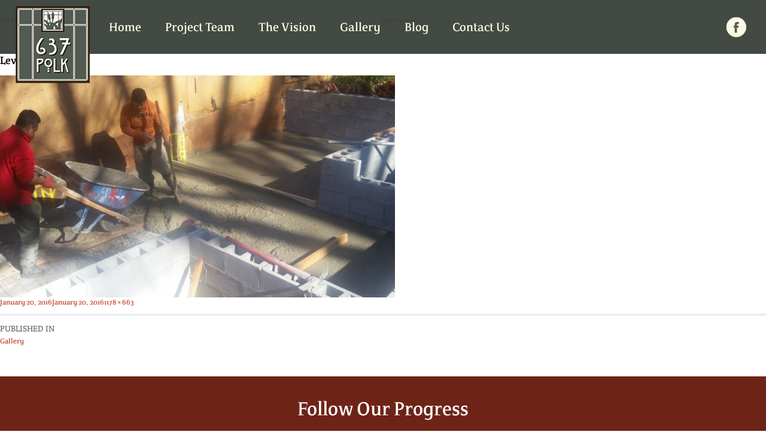

--- FILE ---
content_type: text/html; charset=UTF-8
request_url: https://637polk.com/gallery/attachment/20151205_123548
body_size: 7997
content:

<!DOCTYPE html>
<head>

	<meta charset="UTF-8">
    <title>Levelling it out - 637 Polk</title>
	<link rel="profile" href="http://gmpg.org/xfn/11">
	<link rel="pingback" href="https://637polk.com/xmlrpc.php">
    
    <!-- Favicon and iOS bookmark -->
	<link rel="shortcut icon" href="https://637polk.com/wp-content/themes/polk/favicon.ico" />
	<link rel="apple-touch-icon-precomposed" href="https://637polk.com/wp-content/themes/polk/ios-icon.png"/>
	
	<!-- Width for Devices -->
	<meta name="viewport" content="width=device-width, initial-scale=1">
    
	<!-- Load Fonts -->    
	<script src="https://use.typekit.net/iui7mbo.js"></script>
    <script>try{Typekit.load({ async: true });}catch(e){}</script>
    
    <!--[if lt IE 9]>
	<script src="shiv/html5shiv.js"></script>
	<![endif]-->
    
    
 	<script>(function(html){html.className = html.className.replace(/\bno-js\b/,'js')})(document.documentElement);</script>
<meta name='robots' content='index, follow, max-image-preview:large, max-snippet:-1, max-video-preview:-1' />
	<style>img:is([sizes="auto" i], [sizes^="auto," i]) { contain-intrinsic-size: 3000px 1500px }</style>
	
	<!-- This site is optimized with the Yoast SEO plugin v19.7.2 - https://yoast.com/wordpress/plugins/seo/ -->
	<title>Levelling it out - 637 Polk</title>
	<link rel="canonical" href="https://637polk.com/wp-content/uploads/20151205_123548.jpg" />
	<meta property="og:locale" content="en_US" />
	<meta property="og:type" content="article" />
	<meta property="og:title" content="Levelling it out - 637 Polk" />
	<meta property="og:url" content="https://637polk.com/wp-content/uploads/20151205_123548.jpg" />
	<meta property="og:site_name" content="637 Polk" />
	<meta property="article:modified_time" content="2016-01-21T03:09:13+00:00" />
	<meta property="og:image" content="https://637polk.com/wp-content/uploads/20151205_123548.jpg" />
	<meta property="og:image:width" content="1178" />
	<meta property="og:image:height" content="663" />
	<meta property="og:image:type" content="image/jpeg" />
	<meta name="twitter:card" content="summary" />
	<script type="application/ld+json" class="yoast-schema-graph">{"@context":"https://schema.org","@graph":[{"@type":"WebPage","@id":"https://637polk.com/wp-content/uploads/20151205_123548.jpg","url":"https://637polk.com/wp-content/uploads/20151205_123548.jpg","name":"Levelling it out - 637 Polk","isPartOf":{"@id":"https://637polk.com/#website"},"primaryImageOfPage":{"@id":"https://637polk.com/wp-content/uploads/20151205_123548.jpg#primaryimage"},"image":{"@id":"https://637polk.com/wp-content/uploads/20151205_123548.jpg#primaryimage"},"thumbnailUrl":"https://637polk.com/wp-content/uploads/20151205_123548.jpg","datePublished":"2016-01-20T23:26:20+00:00","dateModified":"2016-01-21T03:09:13+00:00","breadcrumb":{"@id":"https://637polk.com/wp-content/uploads/20151205_123548.jpg#breadcrumb"},"inLanguage":"en-US","potentialAction":[{"@type":"ReadAction","target":["https://637polk.com/wp-content/uploads/20151205_123548.jpg"]}]},{"@type":"ImageObject","inLanguage":"en-US","@id":"https://637polk.com/wp-content/uploads/20151205_123548.jpg#primaryimage","url":"https://637polk.com/wp-content/uploads/20151205_123548.jpg","contentUrl":"https://637polk.com/wp-content/uploads/20151205_123548.jpg","width":1178,"height":663},{"@type":"BreadcrumbList","@id":"https://637polk.com/wp-content/uploads/20151205_123548.jpg#breadcrumb","itemListElement":[{"@type":"ListItem","position":1,"name":"Home","item":"https://637polk.com/"},{"@type":"ListItem","position":2,"name":"Gallery","item":"https://637polk.com/gallery"},{"@type":"ListItem","position":3,"name":"Levelling it out"}]},{"@type":"WebSite","@id":"https://637polk.com/#website","url":"https://637polk.com/","name":"637 Polk","description":"637 Polk","potentialAction":[{"@type":"SearchAction","target":{"@type":"EntryPoint","urlTemplate":"https://637polk.com/?s={search_term_string}"},"query-input":"required name=search_term_string"}],"inLanguage":"en-US"}]}</script>
	<!-- / Yoast SEO plugin. -->


<link rel='dns-prefetch' href='//stats.wp.com' />
<link rel='dns-prefetch' href='//fonts.googleapis.com' />
<link rel="alternate" type="application/rss+xml" title="637 Polk &raquo; Feed" href="https://637polk.com/feed" />
<link rel="alternate" type="application/rss+xml" title="637 Polk &raquo; Comments Feed" href="https://637polk.com/comments/feed" />
<script type="text/javascript">
/* <![CDATA[ */
window._wpemojiSettings = {"baseUrl":"https:\/\/s.w.org\/images\/core\/emoji\/16.0.1\/72x72\/","ext":".png","svgUrl":"https:\/\/s.w.org\/images\/core\/emoji\/16.0.1\/svg\/","svgExt":".svg","source":{"concatemoji":"https:\/\/637polk.com\/wp-includes\/js\/wp-emoji-release.min.js?ver=6.8.3"}};
/*! This file is auto-generated */
!function(s,n){var o,i,e;function c(e){try{var t={supportTests:e,timestamp:(new Date).valueOf()};sessionStorage.setItem(o,JSON.stringify(t))}catch(e){}}function p(e,t,n){e.clearRect(0,0,e.canvas.width,e.canvas.height),e.fillText(t,0,0);var t=new Uint32Array(e.getImageData(0,0,e.canvas.width,e.canvas.height).data),a=(e.clearRect(0,0,e.canvas.width,e.canvas.height),e.fillText(n,0,0),new Uint32Array(e.getImageData(0,0,e.canvas.width,e.canvas.height).data));return t.every(function(e,t){return e===a[t]})}function u(e,t){e.clearRect(0,0,e.canvas.width,e.canvas.height),e.fillText(t,0,0);for(var n=e.getImageData(16,16,1,1),a=0;a<n.data.length;a++)if(0!==n.data[a])return!1;return!0}function f(e,t,n,a){switch(t){case"flag":return n(e,"\ud83c\udff3\ufe0f\u200d\u26a7\ufe0f","\ud83c\udff3\ufe0f\u200b\u26a7\ufe0f")?!1:!n(e,"\ud83c\udde8\ud83c\uddf6","\ud83c\udde8\u200b\ud83c\uddf6")&&!n(e,"\ud83c\udff4\udb40\udc67\udb40\udc62\udb40\udc65\udb40\udc6e\udb40\udc67\udb40\udc7f","\ud83c\udff4\u200b\udb40\udc67\u200b\udb40\udc62\u200b\udb40\udc65\u200b\udb40\udc6e\u200b\udb40\udc67\u200b\udb40\udc7f");case"emoji":return!a(e,"\ud83e\udedf")}return!1}function g(e,t,n,a){var r="undefined"!=typeof WorkerGlobalScope&&self instanceof WorkerGlobalScope?new OffscreenCanvas(300,150):s.createElement("canvas"),o=r.getContext("2d",{willReadFrequently:!0}),i=(o.textBaseline="top",o.font="600 32px Arial",{});return e.forEach(function(e){i[e]=t(o,e,n,a)}),i}function t(e){var t=s.createElement("script");t.src=e,t.defer=!0,s.head.appendChild(t)}"undefined"!=typeof Promise&&(o="wpEmojiSettingsSupports",i=["flag","emoji"],n.supports={everything:!0,everythingExceptFlag:!0},e=new Promise(function(e){s.addEventListener("DOMContentLoaded",e,{once:!0})}),new Promise(function(t){var n=function(){try{var e=JSON.parse(sessionStorage.getItem(o));if("object"==typeof e&&"number"==typeof e.timestamp&&(new Date).valueOf()<e.timestamp+604800&&"object"==typeof e.supportTests)return e.supportTests}catch(e){}return null}();if(!n){if("undefined"!=typeof Worker&&"undefined"!=typeof OffscreenCanvas&&"undefined"!=typeof URL&&URL.createObjectURL&&"undefined"!=typeof Blob)try{var e="postMessage("+g.toString()+"("+[JSON.stringify(i),f.toString(),p.toString(),u.toString()].join(",")+"));",a=new Blob([e],{type:"text/javascript"}),r=new Worker(URL.createObjectURL(a),{name:"wpTestEmojiSupports"});return void(r.onmessage=function(e){c(n=e.data),r.terminate(),t(n)})}catch(e){}c(n=g(i,f,p,u))}t(n)}).then(function(e){for(var t in e)n.supports[t]=e[t],n.supports.everything=n.supports.everything&&n.supports[t],"flag"!==t&&(n.supports.everythingExceptFlag=n.supports.everythingExceptFlag&&n.supports[t]);n.supports.everythingExceptFlag=n.supports.everythingExceptFlag&&!n.supports.flag,n.DOMReady=!1,n.readyCallback=function(){n.DOMReady=!0}}).then(function(){return e}).then(function(){var e;n.supports.everything||(n.readyCallback(),(e=n.source||{}).concatemoji?t(e.concatemoji):e.wpemoji&&e.twemoji&&(t(e.twemoji),t(e.wpemoji)))}))}((window,document),window._wpemojiSettings);
/* ]]> */
</script>
<style id='wp-emoji-styles-inline-css' type='text/css'>

	img.wp-smiley, img.emoji {
		display: inline !important;
		border: none !important;
		box-shadow: none !important;
		height: 1em !important;
		width: 1em !important;
		margin: 0 0.07em !important;
		vertical-align: -0.1em !important;
		background: none !important;
		padding: 0 !important;
	}
</style>
<link rel='stylesheet' id='wp-block-library-css' href='https://637polk.com/wp-includes/css/dist/block-library/style.min.css?ver=6.8.3' type='text/css' media='all' />
<style id='classic-theme-styles-inline-css' type='text/css'>
/*! This file is auto-generated */
.wp-block-button__link{color:#fff;background-color:#32373c;border-radius:9999px;box-shadow:none;text-decoration:none;padding:calc(.667em + 2px) calc(1.333em + 2px);font-size:1.125em}.wp-block-file__button{background:#32373c;color:#fff;text-decoration:none}
</style>
<link rel='stylesheet' id='mediaelement-css' href='https://637polk.com/wp-includes/js/mediaelement/mediaelementplayer-legacy.min.css?ver=4.2.17' type='text/css' media='all' />
<link rel='stylesheet' id='wp-mediaelement-css' href='https://637polk.com/wp-includes/js/mediaelement/wp-mediaelement.min.css?ver=6.8.3' type='text/css' media='all' />
<style id='jetpack-sharing-buttons-style-inline-css' type='text/css'>
.jetpack-sharing-buttons__services-list{display:flex;flex-direction:row;flex-wrap:wrap;gap:0;list-style-type:none;margin:5px;padding:0}.jetpack-sharing-buttons__services-list.has-small-icon-size{font-size:12px}.jetpack-sharing-buttons__services-list.has-normal-icon-size{font-size:16px}.jetpack-sharing-buttons__services-list.has-large-icon-size{font-size:24px}.jetpack-sharing-buttons__services-list.has-huge-icon-size{font-size:36px}@media print{.jetpack-sharing-buttons__services-list{display:none!important}}.editor-styles-wrapper .wp-block-jetpack-sharing-buttons{gap:0;padding-inline-start:0}ul.jetpack-sharing-buttons__services-list.has-background{padding:1.25em 2.375em}
</style>
<style id='global-styles-inline-css' type='text/css'>
:root{--wp--preset--aspect-ratio--square: 1;--wp--preset--aspect-ratio--4-3: 4/3;--wp--preset--aspect-ratio--3-4: 3/4;--wp--preset--aspect-ratio--3-2: 3/2;--wp--preset--aspect-ratio--2-3: 2/3;--wp--preset--aspect-ratio--16-9: 16/9;--wp--preset--aspect-ratio--9-16: 9/16;--wp--preset--color--black: #000000;--wp--preset--color--cyan-bluish-gray: #abb8c3;--wp--preset--color--white: #ffffff;--wp--preset--color--pale-pink: #f78da7;--wp--preset--color--vivid-red: #cf2e2e;--wp--preset--color--luminous-vivid-orange: #ff6900;--wp--preset--color--luminous-vivid-amber: #fcb900;--wp--preset--color--light-green-cyan: #7bdcb5;--wp--preset--color--vivid-green-cyan: #00d084;--wp--preset--color--pale-cyan-blue: #8ed1fc;--wp--preset--color--vivid-cyan-blue: #0693e3;--wp--preset--color--vivid-purple: #9b51e0;--wp--preset--gradient--vivid-cyan-blue-to-vivid-purple: linear-gradient(135deg,rgba(6,147,227,1) 0%,rgb(155,81,224) 100%);--wp--preset--gradient--light-green-cyan-to-vivid-green-cyan: linear-gradient(135deg,rgb(122,220,180) 0%,rgb(0,208,130) 100%);--wp--preset--gradient--luminous-vivid-amber-to-luminous-vivid-orange: linear-gradient(135deg,rgba(252,185,0,1) 0%,rgba(255,105,0,1) 100%);--wp--preset--gradient--luminous-vivid-orange-to-vivid-red: linear-gradient(135deg,rgba(255,105,0,1) 0%,rgb(207,46,46) 100%);--wp--preset--gradient--very-light-gray-to-cyan-bluish-gray: linear-gradient(135deg,rgb(238,238,238) 0%,rgb(169,184,195) 100%);--wp--preset--gradient--cool-to-warm-spectrum: linear-gradient(135deg,rgb(74,234,220) 0%,rgb(151,120,209) 20%,rgb(207,42,186) 40%,rgb(238,44,130) 60%,rgb(251,105,98) 80%,rgb(254,248,76) 100%);--wp--preset--gradient--blush-light-purple: linear-gradient(135deg,rgb(255,206,236) 0%,rgb(152,150,240) 100%);--wp--preset--gradient--blush-bordeaux: linear-gradient(135deg,rgb(254,205,165) 0%,rgb(254,45,45) 50%,rgb(107,0,62) 100%);--wp--preset--gradient--luminous-dusk: linear-gradient(135deg,rgb(255,203,112) 0%,rgb(199,81,192) 50%,rgb(65,88,208) 100%);--wp--preset--gradient--pale-ocean: linear-gradient(135deg,rgb(255,245,203) 0%,rgb(182,227,212) 50%,rgb(51,167,181) 100%);--wp--preset--gradient--electric-grass: linear-gradient(135deg,rgb(202,248,128) 0%,rgb(113,206,126) 100%);--wp--preset--gradient--midnight: linear-gradient(135deg,rgb(2,3,129) 0%,rgb(40,116,252) 100%);--wp--preset--font-size--small: 13px;--wp--preset--font-size--medium: 20px;--wp--preset--font-size--large: 36px;--wp--preset--font-size--x-large: 42px;--wp--preset--spacing--20: 0.44rem;--wp--preset--spacing--30: 0.67rem;--wp--preset--spacing--40: 1rem;--wp--preset--spacing--50: 1.5rem;--wp--preset--spacing--60: 2.25rem;--wp--preset--spacing--70: 3.38rem;--wp--preset--spacing--80: 5.06rem;--wp--preset--shadow--natural: 6px 6px 9px rgba(0, 0, 0, 0.2);--wp--preset--shadow--deep: 12px 12px 50px rgba(0, 0, 0, 0.4);--wp--preset--shadow--sharp: 6px 6px 0px rgba(0, 0, 0, 0.2);--wp--preset--shadow--outlined: 6px 6px 0px -3px rgba(255, 255, 255, 1), 6px 6px rgba(0, 0, 0, 1);--wp--preset--shadow--crisp: 6px 6px 0px rgba(0, 0, 0, 1);}:where(.is-layout-flex){gap: 0.5em;}:where(.is-layout-grid){gap: 0.5em;}body .is-layout-flex{display: flex;}.is-layout-flex{flex-wrap: wrap;align-items: center;}.is-layout-flex > :is(*, div){margin: 0;}body .is-layout-grid{display: grid;}.is-layout-grid > :is(*, div){margin: 0;}:where(.wp-block-columns.is-layout-flex){gap: 2em;}:where(.wp-block-columns.is-layout-grid){gap: 2em;}:where(.wp-block-post-template.is-layout-flex){gap: 1.25em;}:where(.wp-block-post-template.is-layout-grid){gap: 1.25em;}.has-black-color{color: var(--wp--preset--color--black) !important;}.has-cyan-bluish-gray-color{color: var(--wp--preset--color--cyan-bluish-gray) !important;}.has-white-color{color: var(--wp--preset--color--white) !important;}.has-pale-pink-color{color: var(--wp--preset--color--pale-pink) !important;}.has-vivid-red-color{color: var(--wp--preset--color--vivid-red) !important;}.has-luminous-vivid-orange-color{color: var(--wp--preset--color--luminous-vivid-orange) !important;}.has-luminous-vivid-amber-color{color: var(--wp--preset--color--luminous-vivid-amber) !important;}.has-light-green-cyan-color{color: var(--wp--preset--color--light-green-cyan) !important;}.has-vivid-green-cyan-color{color: var(--wp--preset--color--vivid-green-cyan) !important;}.has-pale-cyan-blue-color{color: var(--wp--preset--color--pale-cyan-blue) !important;}.has-vivid-cyan-blue-color{color: var(--wp--preset--color--vivid-cyan-blue) !important;}.has-vivid-purple-color{color: var(--wp--preset--color--vivid-purple) !important;}.has-black-background-color{background-color: var(--wp--preset--color--black) !important;}.has-cyan-bluish-gray-background-color{background-color: var(--wp--preset--color--cyan-bluish-gray) !important;}.has-white-background-color{background-color: var(--wp--preset--color--white) !important;}.has-pale-pink-background-color{background-color: var(--wp--preset--color--pale-pink) !important;}.has-vivid-red-background-color{background-color: var(--wp--preset--color--vivid-red) !important;}.has-luminous-vivid-orange-background-color{background-color: var(--wp--preset--color--luminous-vivid-orange) !important;}.has-luminous-vivid-amber-background-color{background-color: var(--wp--preset--color--luminous-vivid-amber) !important;}.has-light-green-cyan-background-color{background-color: var(--wp--preset--color--light-green-cyan) !important;}.has-vivid-green-cyan-background-color{background-color: var(--wp--preset--color--vivid-green-cyan) !important;}.has-pale-cyan-blue-background-color{background-color: var(--wp--preset--color--pale-cyan-blue) !important;}.has-vivid-cyan-blue-background-color{background-color: var(--wp--preset--color--vivid-cyan-blue) !important;}.has-vivid-purple-background-color{background-color: var(--wp--preset--color--vivid-purple) !important;}.has-black-border-color{border-color: var(--wp--preset--color--black) !important;}.has-cyan-bluish-gray-border-color{border-color: var(--wp--preset--color--cyan-bluish-gray) !important;}.has-white-border-color{border-color: var(--wp--preset--color--white) !important;}.has-pale-pink-border-color{border-color: var(--wp--preset--color--pale-pink) !important;}.has-vivid-red-border-color{border-color: var(--wp--preset--color--vivid-red) !important;}.has-luminous-vivid-orange-border-color{border-color: var(--wp--preset--color--luminous-vivid-orange) !important;}.has-luminous-vivid-amber-border-color{border-color: var(--wp--preset--color--luminous-vivid-amber) !important;}.has-light-green-cyan-border-color{border-color: var(--wp--preset--color--light-green-cyan) !important;}.has-vivid-green-cyan-border-color{border-color: var(--wp--preset--color--vivid-green-cyan) !important;}.has-pale-cyan-blue-border-color{border-color: var(--wp--preset--color--pale-cyan-blue) !important;}.has-vivid-cyan-blue-border-color{border-color: var(--wp--preset--color--vivid-cyan-blue) !important;}.has-vivid-purple-border-color{border-color: var(--wp--preset--color--vivid-purple) !important;}.has-vivid-cyan-blue-to-vivid-purple-gradient-background{background: var(--wp--preset--gradient--vivid-cyan-blue-to-vivid-purple) !important;}.has-light-green-cyan-to-vivid-green-cyan-gradient-background{background: var(--wp--preset--gradient--light-green-cyan-to-vivid-green-cyan) !important;}.has-luminous-vivid-amber-to-luminous-vivid-orange-gradient-background{background: var(--wp--preset--gradient--luminous-vivid-amber-to-luminous-vivid-orange) !important;}.has-luminous-vivid-orange-to-vivid-red-gradient-background{background: var(--wp--preset--gradient--luminous-vivid-orange-to-vivid-red) !important;}.has-very-light-gray-to-cyan-bluish-gray-gradient-background{background: var(--wp--preset--gradient--very-light-gray-to-cyan-bluish-gray) !important;}.has-cool-to-warm-spectrum-gradient-background{background: var(--wp--preset--gradient--cool-to-warm-spectrum) !important;}.has-blush-light-purple-gradient-background{background: var(--wp--preset--gradient--blush-light-purple) !important;}.has-blush-bordeaux-gradient-background{background: var(--wp--preset--gradient--blush-bordeaux) !important;}.has-luminous-dusk-gradient-background{background: var(--wp--preset--gradient--luminous-dusk) !important;}.has-pale-ocean-gradient-background{background: var(--wp--preset--gradient--pale-ocean) !important;}.has-electric-grass-gradient-background{background: var(--wp--preset--gradient--electric-grass) !important;}.has-midnight-gradient-background{background: var(--wp--preset--gradient--midnight) !important;}.has-small-font-size{font-size: var(--wp--preset--font-size--small) !important;}.has-medium-font-size{font-size: var(--wp--preset--font-size--medium) !important;}.has-large-font-size{font-size: var(--wp--preset--font-size--large) !important;}.has-x-large-font-size{font-size: var(--wp--preset--font-size--x-large) !important;}
:where(.wp-block-post-template.is-layout-flex){gap: 1.25em;}:where(.wp-block-post-template.is-layout-grid){gap: 1.25em;}
:where(.wp-block-columns.is-layout-flex){gap: 2em;}:where(.wp-block-columns.is-layout-grid){gap: 2em;}
:root :where(.wp-block-pullquote){font-size: 1.5em;line-height: 1.6;}
</style>
<link rel='stylesheet' id='contact-form-7-css' href='https://637polk.com/wp-content/plugins/contact-form-7/includes/css/styles.css?ver=5.6.3' type='text/css' media='all' />
<link rel='stylesheet' id='wp-components-css' href='https://637polk.com/wp-includes/css/dist/components/style.min.css?ver=6.8.3' type='text/css' media='all' />
<link rel='stylesheet' id='godaddy-styles-css' href='https://637polk.com/wp-content/mu-plugins/vendor/wpex/godaddy-launch/includes/Dependencies/GoDaddy/Styles/build/latest.css?ver=2.0.2' type='text/css' media='all' />
<link rel='stylesheet' id='polk-fonts-css' href='//fonts.googleapis.com/css?family=Noto+Sans%3A400italic%2C700italic%2C400%2C700%7CNoto+Serif%3A400italic%2C700italic%2C400%2C700%7CInconsolata%3A400%2C700&#038;subset=latin%2Clatin-ext' type='text/css' media='all' />
<link rel='stylesheet' id='genericons-css' href='https://637polk.com/wp-content/plugins/jetpack/_inc/genericons/genericons/genericons.css?ver=3.1' type='text/css' media='all' />
<link rel='stylesheet' id='polk-style-css' href='https://637polk.com/wp-content/themes/polk/style.css' type='text/css' media='all' />
<link rel='stylesheet' id='all-styles-css' href='https://637polk.com/wp-content/themes/polk/css/styles.css' type='text/css' media='all' />
<script type="text/javascript" src="https://637polk.com/wp-includes/js/jquery/jquery.min.js?ver=3.7.1" id="jquery-core-js"></script>
<script type="text/javascript" src="https://637polk.com/wp-includes/js/jquery/jquery-migrate.min.js?ver=3.4.1" id="jquery-migrate-js"></script>
<script type="text/javascript" src="https://637polk.com/wp-content/themes/polk/js/keyboard-image-navigation.js" id="polk-keyboard-image-navigation-js"></script>
<link rel="https://api.w.org/" href="https://637polk.com/wp-json/" /><link rel="alternate" title="JSON" type="application/json" href="https://637polk.com/wp-json/wp/v2/media/435" /><link rel="EditURI" type="application/rsd+xml" title="RSD" href="https://637polk.com/xmlrpc.php?rsd" />
<meta name="generator" content="WordPress 6.8.3" />
<link rel='shortlink' href='https://637polk.com/?p=435' />
<link rel="alternate" title="oEmbed (JSON)" type="application/json+oembed" href="https://637polk.com/wp-json/oembed/1.0/embed?url=https%3A%2F%2F637polk.com%2Fgallery%2Fattachment%2F20151205_123548" />
<link rel="alternate" title="oEmbed (XML)" type="text/xml+oembed" href="https://637polk.com/wp-json/oembed/1.0/embed?url=https%3A%2F%2F637polk.com%2Fgallery%2Fattachment%2F20151205_123548&#038;format=xml" />
	<style>img#wpstats{display:none}</style>
			
    
</head>
<body>
    
    
    <div class="top">
        <div class="logo"><a href="https://637polk.com/"><img src="https://637polk.com/wp-content/themes/polk/images/logo.png" alt="logo" title="logo"/></a></div>
    </div>
   
    <!-- Add hamburger to mobile slide --><div id="hamburger"><span>&nbsp;</span></div><!-- End hamburger -->
    <div id="Menu">
        <div class="menu-main-navigation-container"><ul id="menu-main-navigation" class="menu"><li id="menu-item-36" class="menu-item menu-item-type-post_type menu-item-object-page menu-item-home menu-item-36"><a href="https://637polk.com/">Home</a></li>
<li id="menu-item-32" class="menu-item menu-item-type-post_type menu-item-object-page menu-item-has-children menu-item-32"><a href="https://637polk.com/project-team">Project Team</a>
<ul class="sub-menu">
	<li id="menu-item-35" class="menu-item menu-item-type-post_type menu-item-object-page menu-item-35"><a href="https://637polk.com/project-team/peek-design-group">Peek Design Group</a></li>
	<li id="menu-item-34" class="menu-item menu-item-type-post_type menu-item-object-page menu-item-34"><a href="https://637polk.com/project-team/gernatt-construction">Gernatt Construction</a></li>
	<li id="menu-item-33" class="menu-item menu-item-type-post_type menu-item-object-page menu-item-33"><a href="https://637polk.com/project-team/white-pine-land-studio">White Pine Land Studio</a></li>
</ul>
</li>
<li id="menu-item-30" class="menu-item menu-item-type-post_type menu-item-object-page menu-item-30"><a href="https://637polk.com/the-vision">The Vision</a></li>
<li id="menu-item-528" class="menu-item menu-item-type-post_type menu-item-object-page menu-item-528"><a href="https://637polk.com/gallery">Gallery</a></li>
<li id="menu-item-28" class="menu-item menu-item-type-post_type menu-item-object-page current_page_parent menu-item-28"><a href="https://637polk.com/blog">Blog</a></li>
<li id="menu-item-27" class="menu-item menu-item-type-post_type menu-item-object-page menu-item-27"><a href="https://637polk.com/contact-us">Contact Us</a></li>
</ul></div>    </div>
    
    <div class="social"><a href="https://www.facebook.com/637-Polk-532028460296676/?fref=ts" class="icon" target="_blank"><img src="https://637polk.com/wp-content/themes/polk/images/icon-fb.png" alt="facebook" title="facebook"/></a></div>
    
    
   
	<div id="primary" class="content-area">
		<main id="main" class="site-main" role="main">

			
				<article id="post-435" class="post-435 attachment type-attachment status-inherit hentry">

					<nav id="image-navigation" class="navigation image-navigation">
						<div class="nav-links">
							<div class="nav-previous"><a href='https://637polk.com/gallery/attachment/20151205_120929'>Previous Image</a></div><div class="nav-next"><a href='https://637polk.com/gallery/attachment/20151205_125636'>Next Image</a></div>
						</div><!-- .nav-links -->
					</nav><!-- .image-navigation -->

					<header class="entry-header">
						<h1 class="entry-title">Levelling it out</h1>					</header><!-- .entry-header -->

					<div class="entry-content">

						<div class="entry-attachment">
							<img width="660" height="371" src="https://637polk.com/wp-content/uploads/20151205_123548-1024x576.jpg" class="attachment-large size-large" alt="" decoding="async" fetchpriority="high" srcset="https://637polk.com/wp-content/uploads/20151205_123548-1024x576.jpg 1024w, https://637polk.com/wp-content/uploads/20151205_123548-300x169.jpg 300w, https://637polk.com/wp-content/uploads/20151205_123548-768x432.jpg 768w, https://637polk.com/wp-content/uploads/20151205_123548.jpg 1178w" sizes="(max-width: 660px) 100vw, 660px" data-attachment-id="435" data-permalink="https://637polk.com/gallery/attachment/20151205_123548" data-orig-file="https://637polk.com/wp-content/uploads/20151205_123548.jpg" data-orig-size="1178,663" data-comments-opened="0" data-image-meta="{&quot;aperture&quot;:&quot;0&quot;,&quot;credit&quot;:&quot;&quot;,&quot;camera&quot;:&quot;&quot;,&quot;caption&quot;:&quot;&quot;,&quot;created_timestamp&quot;:&quot;0&quot;,&quot;copyright&quot;:&quot;&quot;,&quot;focal_length&quot;:&quot;0&quot;,&quot;iso&quot;:&quot;0&quot;,&quot;shutter_speed&quot;:&quot;0&quot;,&quot;title&quot;:&quot;&quot;,&quot;orientation&quot;:&quot;0&quot;}" data-image-title="Levelling it out" data-image-description="" data-image-caption="" data-medium-file="https://637polk.com/wp-content/uploads/20151205_123548-300x169.jpg" data-large-file="https://637polk.com/wp-content/uploads/20151205_123548-1024x576.jpg" />
							
						</div><!-- .entry-attachment -->

											</div><!-- .entry-content -->

					<footer class="entry-footer">
						<span class="posted-on"><span class="screen-reader-text">Posted on </span><a href="https://637polk.com/gallery/attachment/20151205_123548" rel="bookmark"><time class="entry-date published" datetime="2016-01-20T18:26:20-05:00">January 20, 2016</time><time class="updated" datetime="2016-01-20T22:09:13-05:00">January 20, 2016</time></a></span><span class="full-size-link"><span class="screen-reader-text">Full size </span><a href="https://637polk.com/wp-content/uploads/20151205_123548.jpg">1178 &times; 663</a></span>											</footer><!-- .entry-footer -->

				</article><!-- #post-## -->

				
	<nav class="navigation post-navigation" aria-label="Posts">
		<h2 class="screen-reader-text">Post navigation</h2>
		<div class="nav-links"><div class="nav-previous"><a href="https://637polk.com/gallery" rel="prev"><span class="meta-nav">Published in</span><span class="post-title">Gallery</span></a></div></div>
	</nav>
		</main><!-- .site-main -->
	</div><!-- .content-area -->

 
   <!-- Signup Form -->
    
    	<div class="signup">
            <h6>Follow Our Progress</h6>				
            <div role="form" class="wpcf7" id="wpcf7-f183-o1" lang="en-US" dir="ltr">
<div class="screen-reader-response"><p role="status" aria-live="polite" aria-atomic="true"></p> <ul></ul></div>
<form action="/gallery/attachment/20151205_123548#wpcf7-f183-o1" method="post" class="wpcf7-form init" novalidate="novalidate" data-status="init">
<div style="display: none;">
<input type="hidden" name="_wpcf7" value="183" />
<input type="hidden" name="_wpcf7_version" value="5.6.3" />
<input type="hidden" name="_wpcf7_locale" value="en_US" />
<input type="hidden" name="_wpcf7_unit_tag" value="wpcf7-f183-o1" />
<input type="hidden" name="_wpcf7_container_post" value="0" />
<input type="hidden" name="_wpcf7_posted_data_hash" value="" />
</div>
<p><span class="wpcf7-form-control-wrap" data-name="your-email"><input type="email" name="your-email" value="" size="40" class="wpcf7-form-control wpcf7-text wpcf7-email wpcf7-validates-as-required wpcf7-validates-as-email emailfield" aria-required="true" aria-invalid="false" placeholder="Enter Email" /></span><input type="submit" value="Send Me Updates" class="wpcf7-form-control has-spinner wpcf7-submit addme" /></p>
<div class="wpcf7-response-output" aria-hidden="true"></div></form></div>        </div>
    
    
    <!-- Footer -->
        
        <div class="footer">
            
           	<div class="logo"><a href="https://637polk.com/"><img src="https://637polk.com/wp-content/themes/polk/images/footer-logo.png" alt="logo" title="logo"/></a></div>
            
            <div class="menu-main-navigation-container"><ul id="menu-main-navigation-1" class="menu"><li class="menu-item menu-item-type-post_type menu-item-object-page menu-item-home menu-item-36"><a href="https://637polk.com/">Home</a></li>
<li class="menu-item menu-item-type-post_type menu-item-object-page menu-item-has-children menu-item-32"><a href="https://637polk.com/project-team">Project Team</a>
<ul class="sub-menu">
	<li class="menu-item menu-item-type-post_type menu-item-object-page menu-item-35"><a href="https://637polk.com/project-team/peek-design-group">Peek Design Group</a></li>
	<li class="menu-item menu-item-type-post_type menu-item-object-page menu-item-34"><a href="https://637polk.com/project-team/gernatt-construction">Gernatt Construction</a></li>
	<li class="menu-item menu-item-type-post_type menu-item-object-page menu-item-33"><a href="https://637polk.com/project-team/white-pine-land-studio">White Pine Land Studio</a></li>
</ul>
</li>
<li class="menu-item menu-item-type-post_type menu-item-object-page menu-item-30"><a href="https://637polk.com/the-vision">The Vision</a></li>
<li class="menu-item menu-item-type-post_type menu-item-object-page menu-item-528"><a href="https://637polk.com/gallery">Gallery</a></li>
<li class="menu-item menu-item-type-post_type menu-item-object-page current_page_parent menu-item-28"><a href="https://637polk.com/blog">Blog</a></li>
<li class="menu-item menu-item-type-post_type menu-item-object-page menu-item-27"><a href="https://637polk.com/contact-us">Contact Us</a></li>
</ul></div>            
            
            <div class="footer-team">
                			<div class="textwidget"><a href="/project-team/peek-design-group"><img src="/wp-content/uploads/logo-peek.png" atl="Peek Design"/></a><a href="/project-team/gernatt-construction"><img src="/wp-content/uploads/logo-gernatt.png" atl="Gernatt Construction"/></a><a href="/project-team/white-pine-land-studio"><img src="/wp-content/uploads/logo-whitepine.png" atl="White Pine Land Studio" style="padding-top:15px;"/></a></div>
		            </div>
            
                       
            <!-- Copyright -->
            
            <div class="copyright">
                ©<script language="JavaScript" type="text/javascript">
                var d=new Date();
                yr=d.getFullYear();
                if (yr!=2015)
                    document.write("2015 - "+yr);
                else {
                    document.write(""+yr);
                }</script> Peek Design. All rights reserved.
            </div>
    		
           
    </div>
    
    
 


<script type="speculationrules">
{"prefetch":[{"source":"document","where":{"and":[{"href_matches":"\/*"},{"not":{"href_matches":["\/wp-*.php","\/wp-admin\/*","\/wp-content\/uploads\/*","\/wp-content\/*","\/wp-content\/plugins\/*","\/wp-content\/themes\/polk\/*","\/*\\?(.+)"]}},{"not":{"selector_matches":"a[rel~=\"nofollow\"]"}},{"not":{"selector_matches":".no-prefetch, .no-prefetch a"}}]},"eagerness":"conservative"}]}
</script>
<script type="text/javascript" src="https://637polk.com/wp-content/plugins/contact-form-7/includes/swv/js/index.js?ver=5.6.3" id="swv-js"></script>
<script type="text/javascript" id="contact-form-7-js-extra">
/* <![CDATA[ */
var wpcf7 = {"api":{"root":"https:\/\/637polk.com\/wp-json\/","namespace":"contact-form-7\/v1"},"cached":"1"};
/* ]]> */
</script>
<script type="text/javascript" src="https://637polk.com/wp-content/plugins/contact-form-7/includes/js/index.js?ver=5.6.3" id="contact-form-7-js"></script>
<script type="text/javascript" src="https://637polk.com/wp-content/themes/polk/js/skip-link-focus-fix.js" id="polk-skip-link-focus-fix-js"></script>
<script type="text/javascript" src="https://637polk.com/wp-content/themes/polk/js/custom.js" id="polk-custom-js"></script>
<script type="text/javascript" id="polk-script-js-extra">
/* <![CDATA[ */
var screenReaderText = {"expand":"<span class=\"screen-reader-text\">expand child menu<\/span>","collapse":"<span class=\"screen-reader-text\">collapse child menu<\/span>"};
/* ]]> */
</script>
<script type="text/javascript" src="https://637polk.com/wp-content/themes/polk/js/functions.js" id="polk-script-js"></script>
<script type="text/javascript" id="jetpack-stats-js-before">
/* <![CDATA[ */
_stq = window._stq || [];
_stq.push([ "view", JSON.parse("{\"v\":\"ext\",\"blog\":\"100440262\",\"post\":\"435\",\"tz\":\"-5\",\"srv\":\"637polk.com\",\"j\":\"1:15.3.1\"}") ]);
_stq.push([ "clickTrackerInit", "100440262", "435" ]);
/* ]]> */
</script>
<script type="text/javascript" src="https://stats.wp.com/e-202604.js" id="jetpack-stats-js" defer="defer" data-wp-strategy="defer"></script>



<!-- Google Analytics -->
    

    


</body>
</html>

--- FILE ---
content_type: text/css
request_url: https://637polk.com/wp-content/themes/polk/css/styles.css
body_size: 3632
content:
@charset "UTF-8";
/* CSS Document */

/* Critical CSS - Above the Fold */
	
	/* Global Links */
	
	a {
		color: #c04128;
		text-decoration: none;
		outline: 0;
	}
	
	a:visited {
		color: #c04128;
		text-decoration: none;
		outline: 0;
	}
	
	a:hover, a:visited:hover {
		color: #2885c0;
		text-decoration: none;
		-moz-transition: all 0.2s linear; -webkit-transition: all 0.2s linear; -o-transition: all 0.2s linear; transition: all 0.2s linear;
		outline: 0;
	}

	a:active, a:focus {
	  outline: 0;
	}
	
	
	
/* -------------------------- */
/* -------------------------- */
/* -------------------------- */
/* Mobile Landscape */
	@media screen and (max-width:800px) and (orientation:landscape){


		body {
			font-family: "crete",serif;
			font-style: normal;
			font-weight: 400;
			-webkit-font-smoothing: antialiased;
			margin:0; 
			padding: 0;
			border: 0;
			backround-color: #fff;
		}
							
		.top {
			position: fixed;
			top: 0;
			left: 0;
			z-index: 5200;
			width: 100%;
			min-height: 75px;
			background-color: rgba(57,64,57,0.95);
		}
		
		.slider {
			width: 100%;
			height: auto;
			margin: 75px 0 0 0;
			padding: 0;
		}
		
			.slider img {
				width: 100%;
				height: auto;
				margin: 0;
				padding: 0;
				display: block;
			}
		
		.intro {
			width: 100%;
			margin: 0;
			padding: 3% 0;
			background-image: url(../images/wood.jpg); 
			background-repeat: no-repeat;
			background-size: cover;
			background-position: top center;
		}
		
		.team {
			background-color: rgba(241,233,219,1.00);
			padding: 5%;
			margin: 0;
			text-align: center;
			vertical-align: top;	
		}
		
		.footer {
			width: 100%;
			background-color: rgba(67,74,67,1.00);
			padding: 2% 0;
			margin: 0;
			position: relative;
		}
		
		.container {
			width: 100%;
			max-width: 1000px;
			margin: 0 auto;
			text-align: center;
		}	
				
		
		/* ---------------------------------------------------------- */
		/* Logo, Menu, Social */
		
			
			.top .logo {
				position: absolute;
				top: 10px;
				left: 2%;
				width: 85px;
				height: auto;
				margin: 0;
				padding: 0;	
				text-align: left;
				vertical-align: top;
				z-index: 15500;
			}
			
				.top .logo img {
					width: 85px;
					height: auto;
				}
			
			
			#Menu {
					position: fixed;
					top: 0px !important;
					left: 0px;
					width: 100% !important;
					height: 100%;
					margin: 0;
					padding: 65px 0 0 0;
					overflow: scroll !important;
					z-index: 15000;
					display: none;
					background-color: rgba(130,129,123,1.00);
				}
			
				#Menu ul {
						text-align: left;
						margin: 0;
						padding: 29px 0 0 0;
						height: auto;
						overflow: scroll;
					}
					
					#Menu ul li {
						text-align: left;
					}
					
					#Menu li a {
						display: block;
						text-align: left;
						padding: 10px 15px 5px 15px;
						color: #ffffff;
						font-weight: 400;
						font-style: normal;
						font-size: 18px;
						border-bottom: none;
					}
					
					
						#Menu li:hover {
							border-bottom: none;
						}
						
				
				#Menu li.current_page_item, #NavBar li.current-page-ancestor {
					color: #222;
				}
				
				#Menu ul.sub-menu {
					width: 100%;
					padding: 0;
					margin: 5px 0 0 0;
					top: 0px;
					background-color: rgba(130,129,123,1.00);
				}
				
				#Menu li:hover > ul.sub-menu {
				}
				
				#Menu ul.sub-menu li {
					width: auto !important;
					float: none;
					padding: 0 0 0 0;
					margin: 0 0 0 0;
				}
				
				#Menu ul.sub-menu li:hover {
					border-bottom: none;
				}
				
					#Menu ul.sub-menu li a {
						text-align: left;
						margin: 0 0 0 0;
						padding: 5px 10px 5px 25px;
						color: #fff;
						text-transform: none;
						font-weight: 400;
						font-style: normal;
						font-size: 15px;
					}
				
					#Menu ul.sub-menu li a:hover {
						color: #ffffff;
						border-bottom: none;
						-moz-transition: background-color 0.2s linear; -webkit-transition: background-color 0.2s linear; -o-transition: background-color 0.2s linear; transition: background-color 0.2s linear;
					}
					
					
					#hamburger {
						position: fixed;
						top: 10px;
						right: 0;
						display: block;
						width: 65px;
						height: 65px;
						z-index: 16000;
						background: url("../images/hamburger.gif") no-repeat top right;
						background-size: contain;
						font-size: 21px;
					}
					
					#hamburger:hover {
						cursor: pointer;
					}
					
						#hamburger span {
							display: block;
							font-weight: 400;
							font-size: 21px;
							padding: 16px 0 0 15px;
							color: #777777;
							width: 45px;
							height: 45px;
						}
						
					
					.social {
						display: none;
					}
					
						
					
					
					
					
					
					
/* Color Blocks */
					
		.olive {
			background-color: rgba(57,64,57,1.00);
		}
		
		.tan {
			background-color: rgba(241,233,219,1.00);
		}
		
		.brick {
			background-color: rgba(109,36,23,1.00);
		}
		
		.coolgrey {
			background-color: rgba(67,74,67,1.00);
		}
					
					
					
					
					
					
	
	/* intro content */
		
		.intro .container {
			width: 100%;
			max-width: 1000px;
			margin: 0 auto;
			text-align: center;
		}
	
		.intro .half {
			width: 80%; 
			display: block;
			margin: 0 auto;
			padding: 0;
			text-align: center !important;
		}
		
		.intro h1, .intro h2 {
			font-size: 18px;
			line-height: 26px;
			font-weight: 400;
			color: #e6ffe3;
			margin: 0 0 10px 0;
			padding: 2% 0 0 0;
		}
		
		.intro p {
			font-size: 14px;
			line-height: 18px;
			font-weight: 400;
			color: #e6ffe3;
			margin: 0 0 20px 0;
		}
	
	
	/* intro content */
		
	
		.team .third {
			padding: 0 1.5% 0 1.5%;
			margin: 0 0 15px 0;
			text-align: center !important;
			vertical-align: top;	
		}
				
		.team h3 {
			font-size: 34px;
			line-height: 42px;
			font-weight: 400;
			color: rgba(82,91,81,1.00);
			margin: 0 0 20px 0;
			padding: 100px 0 0 0;
			background: url(../images/icon-team.png) top center no-repeat;
		}
		
		.team p {
			font-size: 16px;
			line-height: 22px;
			font-weight: 400;
			color: rgba(82,91,81,1.00);
			margin: 0 0 20px 0;
			padding: 0;
		}
		
		.team .third img {width:100%; height:auto;}
	
	
	
	/* Signup */
	
		.signup {
			background-color: rgba(109,36,23,1.00);
			padding: 3% 0 4% 0;
			margin: 0;
			text-align: center;
			vertical-align: top;	
		}
		
			.signup h6 {	
				font-size: 24px;
				line-height: 32px;	
				color: #fff;
				margin: 0 0 5px 0;
				padding: 10px 0 0 0;
				font-weight: 400;
			}
		
			.signup .emailfield {
				font-family: "crete",serif;
				background-color: #8a5045;
				border: none;
				width: 250px;
				font-size: 16px;
				line-height: 16px;
				color: #f1e9db;
				padding: 15px;
				margin: 8px 0 15px 0;
				-webkit-appearance: none;
				border-radius: 0;
				text-align: center;
			}
			
			.signup .addme {	
				font-family: "crete",serif;
				background-color: #c04128;
				border: none;
				font-size: 16px;
				line-height: 16px;
				font-weight: 400;
				color: #f1e9db;
				padding: 15px 20px;
				margin: 0 0 15px 0;
				-webkit-appearance: none;
				border-radius: 0;
			}
			
				.signup .addme:hover {	
					background-color: #ea401e;
					-moz-transition: all 0.2s linear; -webkit-transition: all 0.2s linear; -o-transition: all 0.2s linear; transition: all 0.2s linear;
					cursor: pointer;
				}
				
				.signup .wpcf7-response-output {
					color: #fff;
					border: none !important;
					font-size: 16px;
					line-height: 16px;
				}
	
	
	
	
	/* Standard Copy */
	
		.content {
			width: 100%;
			margin: 10px 0 0 0;
			padding: 0;	
		}
		
			.left {
				display: none;
			}
			
			
			.right {
				background-color: #ffffff;
				margin: 0;
				padding: 105px 8% 4% 8%;
				text-align: left;
				vertical-align: top;	
			}
			
			
		
		.content hr {
			background-color: #d7e4d7;
			display: block;
			height: 4px;
			margin: 4% 0;
			padding: 0;
			border: none;
		}
	
	
		.content h1 {
			font-size: 42px;
			line-height: 51px;
			font-weight: 400;
			font-style: normal;
			color:#acc0aa;
			margin: 0 0 10px 0;
			padding: 0;
		}
		
		.content h2 {
			font-size: 24px;
			line-height: 30px;
			font-weight: 700;
			color:#434a43;
			margin: 0 0 5px 0;
			padding: 0;
		}
		
		.content h3 {
			font-size: 21px;
			line-height: 28px;
			font-weight: 700;
			color:#6d2417;
		}
		
		.content h4 {
			font-size: 21px;
			line-height: 24px;
			font-weight: 400;
			color:#6d2417;
			margin: 0 0 5px 0;
			padding: 0;
		}
		
		.content h5 {
			font-size: 18px;
			line-height: 21px;
			font-weight: 400;
			color:#6d2417;
		}
		
		.content h6 {
			font-size: 18px;
			line-height: 24px;
			font-weight: 400;
			color:#6d2417;
			margin: 0 0 5px 0;
			padding: 0;
		}
		
		.content p {
			font-size: 15px;
			line-height: 24px;
			font-weight: 400;
			color:#434a43;
			margin: 0 0 30px 0;
			padding: 0;
		}
		
		.content ol, .content ul {
			color:#434a43;	
		}
		
		.content ol li {
			font-size: 15px;
			line-height: 24px;
			font-weight: 400;
			color:#434a43;
		}
		
		.content ul li {
			font-size: 15px;
			line-height: 24px;
			font-weight: 400;
			color:#434a43;
		}
	
		
		.breadcrumb {
			font-size: 13px;
			line-height: 18px;
			font-weight: 400;
			color:#434a43;
			margin-bottom: 35px;	
		}
		
			
			
		.half {
			display:inline-block;
			width: 45%;
			padding: 0 5% 0 0;
			margin: 0 -4px 0 0;
			text-align: left;
			vertical-align: top;	
		}
		
		.third {
			display:inline-block;
			width: 30%;
			padding: 0 3% 0 0;
			margin: 0 -4px 0 0;
			text-align: left;
			vertical-align: top;	
		}
		
			.right .third img {width:100%; height:auto;}
			
			
		.content a.btn {
			display: inline-block;
			font-weight: 700;
			font-size: 16px;
			line-height: 16px;
			margin: 0 0 15px 0;
			padding: 15px 20px;
			background-color: #c04128;
			color: #f1e9db;
		}
			.content a.btn:nth-child(2) {
				margin: 0 0 15px 20px;
			}
			
			.content a.btn:hover {
				background-color: #2885c0;
				-moz-transition: background-color 0.2s linear; -webkit-transition: background-color 0.2s linear; -o-transition: background-color 0.2s linear; transition: background-color 0.2s linear;
			}
		
		
	
/* ---------------------------------------------------------- */
/* Blog */	

	.postblock article {
		margin: 0 !important;
		padding: 0 !important;
	}
		
	.posttbl {
		display: table;
		border-spacing: 10px;
		margin-bottom: 3%;
	}
	
	.postrow {
		display: table-row;
		border-collapse: separate;
	}
	
	.postblock {
		display: block;
		text-align: left; 
		vertical-align: top;
		margin: 0;
		padding: 0;
		border-collapse: separate;
		background-color: rgb(235,239,242);
	}
	
	.postblock img {
		display: block;
		width: 100%;
		height: auto;
		margin: 0 !important;
		padding: 0 !important;
	}
	
	.wp-post-image {
		display: block;
		width: 100%;
		height: auto;
		margin: 0 !important;
		padding: 0 !important;
	}
		
	.postblock h1 {
		font-size: 18px !important;
		line-height: 21px;
		margin: 0 0 10px 0 !important;
		padding: 4% 5% 0 5% !important;
		text-align: left;
		vertical-align: top;
	}
	
	.postblock p {
		font-size: 12px !important;
		line-height: 16px !important;
		margin: 0 0 10px 0 !important;
		padding: 0 5% 5% 5% !important;
	}

	h1.widget-title {
		font-size: 18px !important;
		line-height: 26px;
		border-bottom: 2px solid #ccc;
		margin: 0 0 10px 0 !important;
		padding: 4% 5% 0 5% !important;
		color: rgb(85,86,90);
		text-align: left;
		vertical-align: top;
	}
	
	.postphoto {
		width: 100%;
		height: auto;
	}
	
	.entry-meta {
		display: none;
	}


	
/**
* Post/Image/Paging Navigation
* -----------------------------------------------------------------------------
*/
			 
				.post-navigation h2, .pagination h2 {
					display: none;	
				}
				
				.nav-links {
					-webkit-hyphens: auto;
					-moz-hyphens:    auto;
					-ms-hyphens:     auto;
					hyphens:         auto;
					word-wrap: break-word;
				}
				
				.post-navigation,
				.image-navigation {
					margin: 12px auto 24px;
					vertical-align: top;
					border-top: 4px solid rgb(235,239,242);
				}
				
				.post-navigation a,
				.image-navigation .previous-image,
				.image-navigation .next-image {
					padding: 11px 0 12px 0;
					width: 100%;
					vertical-align: top;
				}
				
				.post-navigation .meta-nav {
					display: block;
					color: #767676;
					font-size: 14px;
					font-weight: 900;
					line-height: 24px;
					text-transform: uppercase;
					vertical-align: top;
				}
				
				.post-navigation a,
				.image-navigation a {
					display: block;
					padding: 10px 0 25px 0;
					font-size: 12px;
					line-height: 18px;
				}
				
				.nav-previous,
				.nav-next {
					display: inline-block;
					width: 45%;
					font-size: 14px;
					line-height: 24px !important;
					text-transform: none;
					vertical-align: top;
					margin: 0 -4px 0 0;
					padding-right: 5%;
				}
				
				.post-navigation a:hover,
				.image-navigation a:hover {
				
				}
				
				/* Paging Navigation */
				
				.paging-navigation {
					border-top: 4px solid rgb(235,239,242);
					margin: 48px 0;
				}
				
				.paging-navigation .loop-pagination {
					margin-top: -5px;
					text-align: center;
				}
				
				.paging-navigation {
					border-top: 5px solid transparent;
					display: inline-block;
					font-size: 14px;
					font-weight: 700;
					margin-right: 1px;
					padding: 7px 16px;
				}
				
				.paging-navigation a {
					color: #666666;
				}
				
				.paging-navigation {
					border-top: 5px solid #ee3124;
				}
				
				.paging-navigation a:hover {
					border-top: 5px solid rgb(25,150,213);
					color: #2b2b2b;
				}
				
				
				
				.page-numbers {
					border-top: 4px solid rgb(235,239,242);
					display: inline-block;
					font-size: 14px;
					font-weight: 400;
					margin-top: 25px;
					margin-right: 1px;
					padding: 7px 16px;
				}
				
				.page-numbers a {
					color: #666666;
				}
				
				.page-numbers.current {
					border-top: 4px solid rgb(191,49,26);
				}
				
				.page-numbers a:hover {
					border-top: 4px solid rgb(25,150,213);
					color: #2b2b2b;
				}
		
	
	
					
	/* Footer Content */
	
			
			
				.footer ul {
					display:none;
				}
				
				.footer ul li {
					display: inline-block;
					margin: 0 20px 0 0;
					padding: 0;
					list-style-type: none;
					text-align: left;
					vertical-align: top;
				}
				
				.footer li a {
					display: block;
					text-align: left;
					padding: 0;
					margin: 0;
					color: #fcffe3;
					font-style: normal;
					font-size: 20px;
					white-space: nowrap;
				}
				
				.footer li:hover a {
					color: #9cdbf2;
					-moz-transition: all 0.2s linear; -webkit-transition: all 0.2s linear; -o-transition: all 0.2s linear; transition: all 0.2s linear;
				}
				
				.footer li.current_page_item a, #Menu li.current-page-ancestor a {
					color: #ffffff;
				}
				
				.footer ul.sub-menu {
					padding: 5px 0 0 0;
					margin: 0;
				}
			
					
				.footer ul.sub-menu li {
					width: auto;
					display: block;
					float: none;
					padding: 0 0 0 0;
					margin: 0 0 0 0;
				}
				
				.footer ul.sub-menu li:hover {
					border-bottom: none;
				}
				
					.footer ul.sub-menu li a {
						height: auto;
						width: auto;
						display: block;
						text-align: left;
						margin: 0 0 0 0;
						padding: 5px 10px 5px 0;
						color: #fcffe3;
						text-transform: none;
						font-style: normal;
						font-size: 13px;						
					}
				
					.footer ul.sub-menu li a:hover {
						color: #9cdbf2;
						-moz-transition: all 0.2s linear; -webkit-transition: all 0.2s linear; -o-transition: all 0.2s linear; transition: all 0.2s linear;
					}
			
			
			
			
			.footer .logo {
				display: none;
			}
					
					
					
					
					/* Copyright */
	
					.copyright {
						margin: 0 0 0 0;
						padding: 0 0 2% 0;
						text-align: center;
						vertical-align: top;	
						font-size: 12px;
						line-height: 18px;	
						color: #fcffe3;
					}
					
						.copyright a {	
							color: #fff;	
						}
					
					
					
					.footer-team {
						margin: 15px 0 0 0;
						padding: 0;	
						text-align: center;
						vertical-align: top;
					}
					
						.footer-team a {
							display: inline-block;
							width: 20%;
							margin: 10px 2%;
							padding: 0;
							text-align: center;
							vertical-align: top;
						}
						
						.footer-team a img {
							width: 100%;
							height: auto;
							margin: 0;
							padding: 0;
						}
		
		
		
	}
	
	
	
	
	
/* -------------------------- */
/* -------------------------- */
/* -------------------------- */	
/* Mobile */
	@media screen and (max-width:1000px) and (orientation:portrait){

		
				
		body {
			font-family: "crete",serif;
			font-style: normal;
			font-weight: 400;
			-webkit-font-smoothing: antialiased;
			margin:0; 
			padding: 0;
			border: 0;
			backround-color: #fff;
		}
							
		.top {
			position: fixed;
			top: 0;
			left: 0;
			z-index: 5200;
			width: 100%;
			min-height: 75px;
			background-color: rgba(57,64,57,0.95);
		}
		
		.slider {
			width: 100%;
			height: auto;
			margin: 75px 0 0 0;
			padding: 0;
		}
		
			.slider img {
				width: 100%;
				height: auto;
				margin: 0;
				padding: 0;
				display: block;
			}
		
		.intro {
			width: 100%;
			margin: 0;
			padding: 3% 0;
			background-image: url(../images/wood.jpg); 
			background-repeat: no-repeat;
			background-size: cover;
			background-position: top center;
		}
		
		.team {
			background-color: rgba(241,233,219,1.00);
			padding: 5%;
			margin: 0;
			text-align: center;
			vertical-align: top;	
		}
		
		.footer {
			width: 100%;
			background-color: rgba(67,74,67,1.00);
			padding: 2% 0;
			margin: 0;
			position: relative;
		}
		
		.container {
			width: 100%;
			max-width: 1000px;
			margin: 0 auto;
			text-align: center;
		}	
				
		
		/* ---------------------------------------------------------- */
		/* Logo, Menu, Social */
		
			
			.top .logo {
				position: absolute;
				top: 10px;
				left: 2%;
				width: 85px !important;
				height: auto;
				margin: 0;
				padding: 0;	
				text-align: left;
				vertical-align: top;
				z-index: 15500;
			}
			
				.top .logo img {
					width: 85px;
					height: auto;
				}
			
			
			#Menu {
					position: fixed;
					top: 0px !important;
					left: 0px;
					width: 100% !important;
					height: 100%;
					margin: 0;
					padding: 65px 0 0 0;
					overflow: scroll !important;
					z-index: 15000;
					display: none;
					background-color: rgba(130,129,123,1.00);
				}
			
				#Menu ul {
						text-align: left;
						margin: 0;
						padding: 29px 0 0 0;
						height: auto;
						overflow: scroll;
					}
					
					#Menu ul li {
						text-align: left;
					}
					
					#Menu li a {
						display: block;
						text-align: left;
						padding: 10px 15px 5px 15px;
						color: #ffffff;
						font-weight: 400;
						font-style: normal;
						font-size: 18px;
						border-bottom: none;
					}
					
					
						#Menu li:hover {
							border-bottom: none;
						}
						
				
				#Menu li.current_page_item, #NavBar li.current-page-ancestor {
					color: #222;
				}
				
				#Menu ul.sub-menu {
					width: 100%;
					padding: 0;
					margin: 5px 0 0 0;
					top: 0px;
					background-color: rgba(130,129,123,1.00);
				}
				
				#Menu li:hover > ul.sub-menu {
				}
				
				#Menu ul.sub-menu li {
					width: auto !important;
					float: none;
					padding: 0 0 0 0;
					margin: 0 0 0 0;
				}
				
				#Menu ul.sub-menu li:hover {
					border-bottom: none;
				}
				
					#Menu ul.sub-menu li a {
						text-align: left;
						margin: 0 0 0 0;
						padding: 5px 10px 5px 25px;
						color: #fff;
						text-transform: none;
						font-weight: 400;
						font-style: normal;
						font-size: 15px;
					}
				
					#Menu ul.sub-menu li a:hover {
						color: #ffffff;
						border-bottom: none;
						-moz-transition: background-color 0.2s linear; -webkit-transition: background-color 0.2s linear; -o-transition: background-color 0.2s linear; transition: background-color 0.2s linear;
					}
					
					
					#hamburger {
						position: fixed;
						top: 10px;
						right: 0;
						display: block;
						width: 60px;
						height: 60px;
						z-index: 16000;
						background: url("../images/hamburger.gif") no-repeat top right;
						background-size: contain;
						font-size: 21px;
					}
					
					#hamburger:hover {
						cursor: pointer;
					}
					
						#hamburger span {
							display: block;
							font-weight: 400;
							font-size: 21px;
							padding: 16px 0 0 15px;
							color: #777777;
							width: 45px;
							height: 45px;
						}
						
					
					.social {
						display: none;
					}
					
						
					
					
					
					
					
					
/* Color Blocks */
					
		.olive {
			background-color: rgba(57,64,57,1.00);
		}
		
		.tan {
			background-color: rgba(241,233,219,1.00);
		}
		
		.brick {
			background-color: rgba(109,36,23,1.00);
		}
		
		.coolgrey {
			background-color: rgba(67,74,67,1.00);
		}
					
					
					
					
					
					
	
	/* intro content */
		
		.intro .container {
			width: 100%;
			max-width: 1000px;
			margin: 0 auto;
			text-align: center;
		}
	
		.intro .half {
			width: 80%; 
			display: block;
			margin: 0 auto;
			padding: 0;
			text-align: center !important;
		}
		
		.intro h1, .intro h2 {
			font-size: 18px;
			line-height: 26px;
			font-weight: 400;
			color: #e6ffe3;
			margin: 0 0 10px 0;
			padding: 2% 0 0 0;
		}
		
		.intro p {
			font-size: 14px;
			line-height: 18px;
			font-weight: 400;
			color: #e6ffe3;
			margin: 0 0 20px 0;
		}
	
	
	/* intro content */
		
	
		.team .third {
			padding: 0 1.5% 0 1.5%;
			margin: 0 0 15px 0;
			text-align: center !important;
			vertical-align: top;	
		}
				
		.team h3 {
			font-size: 34px;
			line-height: 42px;
			font-weight: 400;
			color: rgba(82,91,81,1.00);
			margin: 0 0 20px 0;
			padding: 100px 0 0 0;
			background: url(../images/icon-team.png) top center no-repeat;
		}
		
		.team p {
			font-size: 16px;
			line-height: 22px;
			font-weight: 400;
			color: rgba(82,91,81,1.00);
			margin: 0 0 20px 0;
			padding: 0;
		}
		
		.team .third img {width:100%; height:auto;}
	
	
	
	/* Signup */
	
		.signup {
			background-color: rgba(109,36,23,1.00);
			padding: 3% 0 4% 0;
			margin: 0;
			text-align: center;
			vertical-align: top;	
		}
		
			.signup h6 {	
				font-size: 24px;
				line-height: 32px;	
				color: #fff;
				margin: 0 0 5px 0;
				padding: 10px 0 0 0;
				font-weight: 400;
			}
		
			.signup .emailfield {
				font-family: "crete",serif;
				background-color: #8a5045;
				border: none;
				width: 250px;
				font-size: 16px;
				line-height: 16px;
				color: #f1e9db;
				padding: 15px;
				margin: 8px 0 15px 0;
				-webkit-appearance: none;
				border-radius: 0;
				text-align: center;
			}
			
			.signup .addme {	
				font-family: "crete",serif;
				background-color: #c04128;
				border: none;
				font-size: 16px;
				line-height: 16px;
				font-weight: 400;
				color: #f1e9db;
				padding: 15px 20px;
				margin: 0 0 15px 0;
				-webkit-appearance: none;
				border-radius: 0;
			}
			
				.signup .addme:hover {	
					background-color: #ea401e;
					-moz-transition: all 0.2s linear; -webkit-transition: all 0.2s linear; -o-transition: all 0.2s linear; transition: all 0.2s linear;
					cursor: pointer;
				}
				
				.signup .wpcf7-response-output {
					color: #fff;
					border: none !important;
					font-size: 16px;
					line-height: 16px;
				}
	
	
	
	
	/* Standard Copy */
	
		.content {
			width: 100%;
			margin: 10px 0 0 0;
			padding: 0;	
		}
		
			.left {
				display: none;
			}
			
			
			.right {
				background-color: #ffffff;
				margin: 0;
				padding: 105px 8% 4% 8%;
				text-align: left;
				vertical-align: top;	
			}
			
			
		
		.content hr {
			background-color: #d7e4d7;
			display: block;
			height: 4px;
			margin: 4% 0;
			padding: 0;
			border: none;
		}
	
	
		.content h1 {
			font-size: 42px;
			line-height: 51px;
			font-weight: 400;
			font-style: normal;
			color:#acc0aa;
			margin: 0 0 10px 0;
			padding: 0;
		}
		
		.content h2 {
			font-size: 24px;
			line-height: 30px;
			font-weight: 700;
			color:#434a43;
			margin: 0 0 5px 0;
			padding: 0;
		}
		
		.content h3 {
			font-size: 21px;
			line-height: 28px;
			font-weight: 700;
			color:#6d2417;
		}
		
		.content h4 {
			font-size: 21px;
			line-height: 24px;
			font-weight: 400;
			color:#6d2417;
			margin: 0 0 5px 0;
			padding: 0;
		}
		
		.content h5 {
			font-size: 18px;
			line-height: 21px;
			font-weight: 400;
			color:#6d2417;
		}
		
		.content h6 {
			font-size: 18px;
			line-height: 24px;
			font-weight: 400;
			color:#6d2417;
			margin: 0 0 5px 0;
			padding: 0;
		}
		
		.content p {
			font-size: 15px;
			line-height: 24px;
			font-weight: 400;
			color:#434a43;
			margin: 0 0 30px 0;
			padding: 0;
		}
		
		.content ol, .content ul {
			color:#434a43;	
		}
		
		.content ol li {
			font-size: 15px;
			line-height: 24px;
			font-weight: 400;
			color:#434a43;
		}
		
		.content ul li {
			font-size: 15px;
			line-height: 24px;
			font-weight: 400;
			color:#434a43;
		}
	
		
		.breadcrumb {
			font-size: 13px;
			line-height: 18px;
			font-weight: 400;
			color:#434a43;
			margin-bottom: 35px;	
		}
		
			
			
		.half {
			display:inline-block;
			width: 45%;
			padding: 0 5% 0 0;
			margin: 0 -4px 0 0;
			text-align: left;
			vertical-align: top;	
		}
		
		.third {
			display:inline-block;
			width: 30%;
			padding: 0 3% 0 0;
			margin: 0 -4px 0 0;
			text-align: left;
			vertical-align: top;	
		}
		
			.right .third img {width:100%; height:auto;}
			
			
		.content a.btn {
			display: inline-block;
			font-weight: 700;
			font-size: 16px;
			line-height: 16px;
			margin: 0 0 15px 0;
			padding: 15px 20px;
			background-color: #c04128;
			color: #f1e9db;
		}
			.content a.btn:nth-child(2) {
				margin: 0 0 15px 20px;
			}
			
			.content a.btn:hover {
				background-color: #2885c0;
				-moz-transition: background-color 0.2s linear; -webkit-transition: background-color 0.2s linear; -o-transition: background-color 0.2s linear; transition: background-color 0.2s linear;
			}
		
		
	
/* ---------------------------------------------------------- */
/* Blog */	

	.postblock article {
		margin: 0 !important;
		padding: 0 !important;
	}
		
	.posttbl {
		display: table;
		border-spacing: 10px;
		margin-bottom: 3%;
	}
	
	.postrow {
		display: table-row;
		border-collapse: separate;
	}
	
	.postblock {
		display: block;
		text-align: left; 
		vertical-align: top;
		margin: 0;
		padding: 0;
		border-collapse: separate;
		background-color: rgb(235,239,242);
	}
	
	.postblock img {
		display: block;
		width: 100%;
		height: auto;
		margin: 0 !important;
		padding: 0 !important;
	}
	
	.wp-post-image {
		display: block;
		width: 100%;
		height: auto;
		margin: 0 !important;
		padding: 0 !important;
	}
		
	.postblock h1 {
		font-size: 18px !important;
		line-height: 21px;
		margin: 0 0 10px 0 !important;
		padding: 4% 5% 0 5% !important;
		text-align: left;
		vertical-align: top;
	}
	
	.postblock p {
		font-size: 12px !important;
		line-height: 16px !important;
		margin: 0 0 10px 0 !important;
		padding: 0 5% 5% 5% !important;
	}

	h1.widget-title {
		font-size: 18px !important;
		line-height: 26px;
		border-bottom: 2px solid #ccc;
		margin: 0 0 10px 0 !important;
		padding: 4% 5% 0 5% !important;
		color: rgb(85,86,90);
		text-align: left;
		vertical-align: top;
	}
	
	.postphoto {
		width: 100%;
		height: auto;
	}
	
	.entry-meta {
		display: none;
	}


	
/**
* Post/Image/Paging Navigation
* -----------------------------------------------------------------------------
*/
			 
				.post-navigation h2, .pagination h2 {
					display: none;	
				}
				
				.nav-links {
					-webkit-hyphens: auto;
					-moz-hyphens:    auto;
					-ms-hyphens:     auto;
					hyphens:         auto;
					word-wrap: break-word;
				}
				
				.post-navigation,
				.image-navigation {
					margin: 12px auto 24px;
					vertical-align: top;
					border-top: 4px solid rgb(235,239,242);
				}
				
				.post-navigation a,
				.image-navigation .previous-image,
				.image-navigation .next-image {
					padding: 11px 0 12px 0;
					width: 100%;
					vertical-align: top;
				}
				
				.post-navigation .meta-nav {
					display: block;
					color: #767676;
					font-size: 14px;
					font-weight: 900;
					line-height: 24px;
					text-transform: uppercase;
					vertical-align: top;
				}
				
				.post-navigation a,
				.image-navigation a {
					display: block;
					padding: 10px 0 25px 0;
					font-size: 12px;
					line-height: 18px;
				}
				
				.nav-previous,
				.nav-next {
					display: inline-block;
					width: 45%;
					font-size: 14px;
					line-height: 24px !important;
					text-transform: none;
					vertical-align: top;
					margin: 0 -4px 0 0;
					padding-right: 5%;
				}
				
				.post-navigation a:hover,
				.image-navigation a:hover {
				
				}
				
				/* Paging Navigation */
				
				.paging-navigation {
					border-top: 4px solid rgb(235,239,242);
					margin: 48px 0;
				}
				
				.paging-navigation .loop-pagination {
					margin-top: -5px;
					text-align: center;
				}
				
				.paging-navigation {
					border-top: 5px solid transparent;
					display: inline-block;
					font-size: 14px;
					font-weight: 700;
					margin-right: 1px;
					padding: 7px 16px;
				}
				
				.paging-navigation a {
					color: #666666;
				}
				
				.paging-navigation {
					border-top: 5px solid #ee3124;
				}
				
				.paging-navigation a:hover {
					border-top: 5px solid rgb(25,150,213);
					color: #2b2b2b;
				}
				
				
				
				.page-numbers {
					border-top: 4px solid rgb(235,239,242);
					display: inline-block;
					font-size: 14px;
					font-weight: 400;
					margin-top: 25px;
					margin-right: 1px;
					padding: 7px 16px;
				}
				
				.page-numbers a {
					color: #666666;
				}
				
				.page-numbers.current {
					border-top: 4px solid rgb(191,49,26);
				}
				
				.page-numbers a:hover {
					border-top: 4px solid rgb(25,150,213);
					color: #2b2b2b;
				}
		
	
	
					
	/* Footer Content */
	
			
			
				.footer ul {
					display:none;
				}
				
				.footer ul li {
					display: inline-block;
					margin: 0 20px 0 0;
					padding: 0;
					list-style-type: none;
					text-align: left;
					vertical-align: top;
				}
				
				.footer li a {
					display: block;
					text-align: left;
					padding: 0;
					margin: 0;
					color: #fcffe3;
					font-style: normal;
					font-size: 20px;
					white-space: nowrap;
				}
				
				.footer li:hover a {
					color: #9cdbf2;
					-moz-transition: all 0.2s linear; -webkit-transition: all 0.2s linear; -o-transition: all 0.2s linear; transition: all 0.2s linear;
				}
				
				.footer li.current_page_item a, #Menu li.current-page-ancestor a {
					color: #ffffff;
				}
				
				.footer ul.sub-menu {
					padding: 5px 0 0 0;
					margin: 0;
				}
			
					
				.footer ul.sub-menu li {
					width: auto;
					display: block;
					float: none;
					padding: 0 0 0 0;
					margin: 0 0 0 0;
				}
				
				.footer ul.sub-menu li:hover {
					border-bottom: none;
				}
				
					.footer ul.sub-menu li a {
						height: auto;
						width: auto;
						display: block;
						text-align: left;
						margin: 0 0 0 0;
						padding: 5px 10px 5px 0;
						color: #fcffe3;
						text-transform: none;
						font-style: normal;
						font-size: 13px;						
					}
				
					.footer ul.sub-menu li a:hover {
						color: #9cdbf2;
						-moz-transition: all 0.2s linear; -webkit-transition: all 0.2s linear; -o-transition: all 0.2s linear; transition: all 0.2s linear;
					}
			
			
			
			
			.footer .logo {
				display: none;
			}
					
					
					
					
					/* Copyright */
	
					.copyright {
						margin: 0 0 0 0;
						padding: 0 0 2% 0;
						text-align: center;
						vertical-align: top;	
						font-size: 12px;
						line-height: 18px;	
						color: #fcffe3;
					}
					
						.copyright a {	
							color: #fff;	
						}
					
					
					
					.footer-team {
						margin: 15px 0 0 0;
						padding: 0;	
						text-align: center;
						vertical-align: top;
					}
					
						.footer-team a {
							display: inline-block;
							width: 20%;
							margin: 10px 2%;
							padding: 0;
							text-align: center;
							vertical-align: top;
						}
						
						.footer-team a img {
							width: 100%;
							height: auto;
							margin: 0;
							padding: 0;
						}
						
	
			
			
			
	}
	
	

/* -------------------------- */
/* -------------------------- */
/* -------------------------- */	
/* Desktop */
	@media screen and (min-width:800px){
		
		body {
			font-family: "crete",serif;
			font-style: normal;
			font-weight: 400;
			-webkit-font-smoothing: antialiased;
			font-size: 12px;
			margin:0; 
			padding: 0;
			background-color: #fff;
		}
				
		
		
		.top {
			position: fixed;
			top: 0;
			left: 0;
			z-index: 5000;
			width: 100%;
			min-height: 90px;
			background-color: rgba(57,64,57,0.95);
		}
	
		
		.slider {
			width: 100%;
			height: auto;
			margin: 0;
			padding: 0;
		}
		
			.slider img {
				width: 100%;
				height: auto;
				margin: 0;
				padding: 0;
				display: block;
			}
		
		.intro {
			width: 100%;
			margin: 0;
			padding: 3% 0;
			background-image: url(../images/wood.jpg); 
			background-repeat: no-repeat;
			background-size: 100%;
			background-position: top center;
		}
		
		.team {
			background-color: rgba(241,233,219,1.00);
			padding: 5% 5% 6% 5%;
			margin: 0;
			text-align: center;
			vertical-align: top;	
		}
		
		.footer {
			width: 100%;
			background-color: rgba(67,74,67,1.00);
			padding: 2% 0;
			margin: 0;
			position: relative;
		}
		
		.container {
			width: 100%;
			max-width: 1000px;
			margin: 0 auto;
			text-align: center;
		}	
				
		
		/* ---------------------------------------------------------- */
		/* Logo, Menu, Social */
		
			
			.top .logo {
				position: absolute;
				top: 10px;
				left: 2%;
				width: 125px;
				height: auto;
				margin: 0;
				padding: 0;	
				text-align: left;
				vertical-align: top;
			}
			
				.top .logo img {
					width: 125px;
					max-width: 400px;
					height: auto;
				}
			
			
			
			
			#Menu {
				position: fixed;
				top: 5px;
				left: 8%;
				z-index: 5200;
				margin: 0;
				padding: 0;
				text-align: right;
				vertical-align: top;
			}
				
				#Menu ul {
					float: right;
					text-align: right;
					vertical-align: top;
				}
				
				#Menu ul li {
					float: left;
					z-index: 2000;
					margin: 10px 0px 0 30px;
					padding: 0;
					list-style-type: none;
				}
				
				#Menu li a {
					height: 34px;
					display: block;
					text-align: center;
					padding: 10px 0 0 10px;
					margin: 0 0 0 0px;
					color: #fcffe3;
					font-style: normal;
					font-size: 20px;
				}
				
				#Menu li:hover a {
					color: #9cdbf2;
					-moz-transition: all 0.2s linear; -webkit-transition: all 0.2s linear; -o-transition: all 0.2s linear; transition: all 0.2s linear;
				}
				
				#Menu li.current_page_item a, #Menu li.current-page-ancestor a {
					color: #9cdbf2;
				}
				
				#Menu ul.sub-menu {
					width: 250px;
					padding: 0;
					display: none;
					margin: 10px 0 0 10px;
					top: 55px;
					position: absolute;
					z-index: 2000;
					background-color: rgba(82,91,81,1.00);
				}
			
					#Menu ul li.right ul.sub-menu {
						width: 200px;
						right: 0px !important;
						position: absolute;
						margin: 10px 0 0 0;
					}
		
		
				#Menu li:hover > ul.sub-menu {
					display: block;
				}
				
				#Menu ul.sub-menu li {
					width: auto;
					display: block;
					float: none;
					padding: 0 0 0 0;
					margin: 0 0 0 0;
				}
				
				#Menu ul.sub-menu li:hover {
					border-bottom: none;
				}
				
					#Menu ul.sub-menu li a {
						height: auto;
						width: auto;
						display: block;
						text-align: left;
						margin: 0 0 0 0;
						padding: 10px 10px 10px 10px;
						color: rgba(241,233,219,0.95);
						text-transform: none;
						font-style: normal;
						font-size: 14px;						
					}
				
					#Menu ul.sub-menu li a:hover {
						color: rgba(241,233,219,0.95);
						background-color: rgba(130,129,123,1.00);
						-moz-transition: all 0.2s linear; -webkit-transition: all 0.2s linear; -o-transition: all 0.2s linear; transition: all 0.2s linear;
					}
					
					
					#hamburger {
						display: none;
						width: 100%;
					}
					
					
					
					.social {
						position: fixed;
						top: 28px;
						right: 2%;
						width: 125px;
						height: auto;
						z-index: 5200;
						margin: 0;
						padding: 0;	
						text-align: right;
						vertical-align: top;
					}
					
						.social a.icon {
							display: inline-block;
							width: 35px;
							height: 35px;
							margin: 0 6px 0 0;
							padding: 0;	
							text-align: left;
							vertical-align: top;
						}
						
							.social a.icon img {
								width: 100%;
								height: auto;
							}
					
					
					
					
					
					
/* Color Blocks */
					
		.olive {
			background-color: rgba(57,64,57,1.00);
		}
		
		.tan {
			background-color: rgba(241,233,219,1.00);
		}
		
		.brick {
			background-color: rgba(109,36,23,1.00);
		}
		
		.coolgrey {
			background-color: rgba(67,74,67,1.00);
		}
					
					
					
					
					
					
	
	/* intro content */
		
		.intro .container {
			width: 100%;
			max-width: 1000px;
			margin: 0 auto;
			text-align: center;
		}
	
		.intro .half {
			text-align: center !important;
		}
		
		.intro h1, .intro h2 {
			font-size: 28px;
			line-height: 32px;
			font-weight: 400;
			color: #e6ffe3;
			margin: 0 0 10px 0;
		}
		
		.intro p {
			font-size: 16px;
			line-height: 22px;
			font-weight: 400;
			color: #e6ffe3;
			margin: 0 0 20px 0;
		}
	
	
	/* intro content */
		
	
		.team .third {
			display:inline-block;
			width: 30%;
			padding: 0 1.5% 0 1.5%;
			margin: 0 -4px 0 0;
			text-align: center !important;
			vertical-align: top;	
		}
		
		.team h3 {
			font-size: 34px;
			line-height: 42px;
			font-weight: 400;
			color: rgba(82,91,81,1.00);
			margin: 0 0 20px 0;
			padding: 100px 0 0 0;
			background: url(../images/icon-team.png) top center no-repeat;
		}
		
		.team p {
			font-size: 16px;
			line-height: 22px;
			font-weight: 400;
			color: rgba(82,91,81,1.00);
			margin: 0 0 20px 0;
			padding: 0;
		}
	
	
	
	/* Signup */
	
		.signup {
			background-color: rgba(109,36,23,1.00);
			padding: 3% 0 4% 0;
			margin: 0;
			text-align: center;
			vertical-align: top;	
		}
		
			.signup h6 {	
				font-size: 32px;
				line-height: 36px;	
				color: #fff;
				margin: 0 0 5px 0;
				padding: 0;
				font-weight: 400;
			}
		
			.signup .emailfield {			
				font-family: "crete",serif;
				background-color: #8a5045;
				border: none;
				width: 250px;
				font-size: 16px;
				line-height: 16px;
				color: #f1e9db;
				padding: 15px;
				margin: 8px 15px 0 0;
				-webkit-appearance: none;
				border-radius: 0;
			}
			
			.signup .addme {	
				font-family: "crete",serif;
				background-color: #c04128;
				border: none;
				font-size: 16px;
				line-height: 16px;
				font-weight: 400;
				color: #f1e9db;
				padding: 15px 20px;
				margin: 0;
				-webkit-appearance: none;
				border-radius: 0;
			}
			
				.signup .addme:hover {	
					background-color: #ea401e;
					-moz-transition: all 0.2s linear; -webkit-transition: all 0.2s linear; -o-transition: all 0.2s linear; transition: all 0.2s linear;
					cursor: pointer;
				}
				
				.signup .wpcf7-response-output {
					color: #fff;
					border: none !important;
					font-size: 16px;
					line-height: 16px;
				}
	
	
	
	
	/* Standard Copy */
	
		.content {
			width: 100%;
			margin: 90px 0 0 0;
			padding: 0;
			display: table;	
		}
		
			.left {
				background-color: #faf6ef;
				display: table-cell;
				width: 25%;
				margin: 0;
				padding: 220px 8% 0 5%;
				text-align: left;
				vertical-align: top;	
			}
			
				.leftmenu h2 {
					font-size: 18px;
					line-height: 28px;
					font-weight: 400;
					margin: 0 0 15px 0;
					padding: 0;					 
					color:#434a43;
				}
			
				.leftmenu ul {
					margin: 0 0 25px 0;
					padding: 0;
				}
				
				.leftmenu ul li {
					list-style-type: none;
					font-size: 16px;
					line-height: 24px;
					font-weight: 400;
					color:#434a43;
					margin: 0 0 15px 0;
					padding: 0;
				}
			
			
			.right {
				background-color: #ffffff;
				display: table-cell;
				margin: 0;
				padding: 105px 8% 4% 8%;
				text-align: left;
				vertical-align: top;	
			}
			
			
		
		.content hr {
			background-color: #d7e4d7;
			display: block;
			height: 4px;
			margin: 4% 0;
			padding: 0;
			border: none;
		}
	
	
		.content h1 {
			font-size: 42px;
			line-height: 51px;
			font-weight: 400;
			font-style: normal;
			color:#acc0aa;
			margin: 0 0 10px 0;
			padding: 0;
		}
		
		.content h2 {
			font-size: 24px;
			line-height: 30px;
			font-weight: 700;
			color:#434a43;
			margin: 0 0 5px 0;
			padding: 0;
		}
		
		.content h3 {
			font-size: 21px;
			line-height: 28px;
			font-weight: 700;
			color:#6d2417;
		}
		
		.content h4 {
			font-size: 21px;
			line-height: 24px;
			font-weight: 400;
			color:#6d2417;
			margin: 0 0 5px 0;
			padding: 0;
		}
		
		.content h5 {
			font-size: 18px;
			line-height: 21px;
			font-weight: 400;
			color:#6d2417;
		}
		
		.content h6 {
			font-size: 18px;
			line-height: 24px;
			font-weight: 400;
			color:#6d2417;
			margin: 0 0 5px 0;
			padding: 0;
		}
		
		.content p {
			font-size: 15px;
			line-height: 24px;
			font-weight: 400;
			color:#434a43;
			margin: 0 0 30px 0;
			padding: 0;
		}
		
		.content ol, .content ul {
			color:#434a43;	
		}
		
		.content ol li {
			font-size: 15px;
			line-height: 24px;
			font-weight: 400;
			color:#434a43;
		}
		
		.content ul li {
			font-size: 15px;
			line-height: 24px;
			font-weight: 400;
			color:#434a43;
		}
	
		
		.breadcrumb {
			font-size: 13px;
			line-height: 18px;
			font-weight: 400;
			color:#434a43;
			margin-bottom: 35px;	
		}
		
			
			
		.half {
			display:inline-block;
			width: 45%;
			padding: 0 5% 0 0;
			margin: 0 -4px 0 0;
			text-align: left;
			vertical-align: top;	
		}
		
		.third {
			display:inline-block;
			width: 30%;
			padding: 0 3% 0 0;
			margin: 0 -4px 0 0;
			text-align: left;
			vertical-align: top;	
		}
		
			.right .third img {width:100%; max-width:200px; height:auto;}
			
			
		.content a.btn {
			display: inline-block;
			font-weight: 700;
			font-size: 16px;
			line-height: 16px;
			margin: 0 0 15px 0;
			padding: 15px 20px;
			background-color: #c04128;
			color: #f1e9db;
		}
			.content a.btn:nth-child(2) {
				margin: 0 0 15px 20px;
			}
			
			.content a.btn:hover {
				background-color: #2885c0;
				-moz-transition: background-color 0.2s linear; -webkit-transition: background-color 0.2s linear; -o-transition: background-color 0.2s linear; transition: background-color 0.2s linear;
			}
		
		
	
/* ---------------------------------------------------------- */
/* Blog */	

	.postblock article {
		margin: 0 !important;
		padding: 0 !important;
	}
		
	.posttbl {
		display: table;
		border-spacing: 10px;
		margin-bottom: 3%;
	}
	
	.postblock {
		display: table-cell;
		width: 33%;
		text-align: left; 
		vertical-align: top;
		margin: 0;
		padding: 0;
		border-collapse: separate;
		background-color: rgb(235,239,242);
	}
	
	.postblock:hover {
		background-color: rgb(245,249,252);
		-moz-transition: all 0.2s linear; -webkit-transition: all 0.2s linear; -o-transition: all 0.2s linear; transition: all 0.2s linear;
	}
	
	.postrow {
		display: table-row;
		border-collapse: separate;
	}
	
	.postblock img {
		display: block;
		width: 100%;
		height: auto;
		margin: 0 !important;
		padding: 0 !important;
	}
	
	.postblock h1 {
		font-size: 18px !important;
		line-height: 21px;
		margin: 0 0 10px 0 !important;
		padding: 4% 5% 0 5% !important;
		text-align: left;
		vertical-align: top;
	}
	
	.postblock p {
		font-size: 12px !important;
		line-height: 16px !important;
		margin: 0 0 10px 0 !important;
		padding: 0 5% 5% 5% !important;
	}

	h1.widget-title {
		font-size: 18px !important;
		line-height: 26px;
		border-bottom: 2px solid #ccc;
		margin: 0 0 10px 0 !important;
		padding: 4% 5% 0 5% !important;
		color: rgb(85,86,90);
		text-align: left;
		vertical-align: top;
	}
	
	.postphoto {
		width: 100%;
		height: auto;
	}
	
	.entry-meta {
		display: none;
	}
	
	
		
/**
* Post/Image/Paging Navigation
* -----------------------------------------------------------------------------
*/
				 
				.post-navigation h2, .pagination h2 {
					display: none;	
				}
				
				.nav-links {
					-webkit-hyphens: auto;
					-moz-hyphens:    auto;
					-ms-hyphens:     auto;
					hyphens:         auto;
					word-wrap: break-word;
				}
				
				.post-navigation,
				.image-navigation {
					margin: 12px auto 24px;
					vertical-align: top;
					border-top: 4px solid rgb(235,239,242);
				}
				
				.post-navigation a,
				.image-navigation .previous-image,
				.image-navigation .next-image {
					padding: 11px 0 12px 0;
					width: 100%;
					vertical-align: top;
				}
				
				.post-navigation .meta-nav {
					display: block;
					color: #767676;
					font-size: 14px;
					font-weight: 900;
					line-height: 24px;
					text-transform: uppercase;
					vertical-align: top;
				}
				
				.post-navigation a,
				.image-navigation a {
					display: block;
					padding: 10px 0 25px 0;
					font-size: 12px;
					line-height: 18px;
				}
				
				.nav-previous,
				.nav-next {
					display: inline-block;
					width: 45%;
					font-size: 14px;
					line-height: 18px !important;
					text-transform: none;
					vertical-align: top;
					margin: 0 -4px 0 0;
					padding-right: 5%;
				}
				
				.post-navigation a:hover,
				.image-navigation a:hover {
				
				}
				
				/* Paging Navigation */
				
				.paging-navigation {
					border-top: 4px solid rgb(235,239,242);
					margin: 48px 0;
				}
				
				.paging-navigation .loop-pagination {
					margin-top: -5px;
					text-align: center;
				}
				
				.paging-navigation {
					border-top: 5px solid transparent;
					display: inline-block;
					font-size: 14px;
					font-weight: 700;
					margin-right: 1px;
					padding: 7px 16px;
				}
				
				.paging-navigation a {
					color: #666666;
				}
				
				.paging-navigation {
					border-top: 5px solid #ee3124;
				}
				
				.paging-navigation a:hover {
					border-top: 5px solid rgb(25,150,213);
					color: #2b2b2b;
				}
				
				
				
				.page-numbers {
					border-top: 4px solid rgb(235,239,242);
					display: inline-block;
					font-size: 14px;
					font-weight: 400;
					margin-top: 25px;
					margin-right: 1px;
					padding: 7px 16px;
				}
				
				.page-numbers a {
					color: #666666;
				}
				
				.page-numbers.current {
					border-top: 4px solid rgb(191,49,26);
				}
				
				.page-numbers a:hover {
					border-top: 4px solid rgb(25,150,213);
					color: #2b2b2b;
				}
		
	
	
					
	/* Footer Content */
	
			
			
				.footer ul {
					text-align: left;
					vertical-align: top;
					padding: 0;
					margin: 0 0 0 2%;
					height: 200px;
				}
				
				.footer ul li {
					display: inline-block;
					margin: 0 20px 0 0;
					padding: 0;
					list-style-type: none;
					text-align: left;
					vertical-align: top;
				}
				
				.footer li a {
					display: block;
					text-align: left;
					padding: 0;
					margin: 0;
					color: #fcffe3;
					font-style: normal;
					font-size: 20px;
					white-space: nowrap;
				}
				
				.footer li:hover a {
					color: #9cdbf2;
					-moz-transition: all 0.2s linear; -webkit-transition: all 0.2s linear; -o-transition: all 0.2s linear; transition: all 0.2s linear;
				}
				
				.footer li.current_page_item a, #Menu li.current-page-ancestor a {
					color: #ffffff;
				}
				
				.footer ul.sub-menu {
					padding: 5px 0 0 0;
					margin: 0;
				}
			
					
				.footer ul.sub-menu li {
					width: auto;
					display: block;
					float: none;
					padding: 0 0 0 0;
					margin: 0 0 0 0;
				}
				
				.footer ul.sub-menu li:hover {
					border-bottom: none;
				}
				
					.footer ul.sub-menu li a {
						height: auto;
						width: auto;
						display: block;
						text-align: left;
						margin: 0 0 0 0;
						padding: 5px 10px 5px 0;
						color: #fcffe3;
						text-transform: none;
						font-style: normal;
						font-size: 13px;						
					}
				
					.footer ul.sub-menu li a:hover {
						color: #9cdbf2;
						-moz-transition: all 0.2s linear; -webkit-transition: all 0.2s linear; -o-transition: all 0.2s linear; transition: all 0.2s linear;
					}
			
			
			
			
			.footer .logo {
				position: absolute;
				top: 20px;
				right: 2%;
				width: 85px;
				height: auto;
				margin: 0;
				padding: 0;	
				text-align: right;
				vertical-align: top;
			}
			
				.footer .logo img {
					width: 100%;
					max-width: 400px;
					height: auto;
				}
					
					
					
					
					/* Copyright */
	
					.copyright {
						margin: 0 0 0 0;
						padding: 0 0 0 2%;
						text-align: left;
						vertical-align: top;	
						font-size: 12px;
						line-height: 18px;	
						color: #fcffe3;
					}
					
						.copyright a {	
							color: #fff;	
						}
					
					
					
					.footer-team {
						position: absolute;
						top: 150px;
						right: 2%;
						width: 75%;
						height: auto;
						margin: 0;
						padding: 0;	
						text-align: right;
						vertical-align: top;
					}
					
						.footer-team a {
							display: inline-block;
							margin: 0 10px;
							padding: 0 0 20px 0;	
							text-align: right;
							vertical-align: top;
						}
						
							.footer-team a img {
								max-width: 150px;
							}
					
					
					
			}
			




/* -------------------------- */
/* -------------------------- */
/* -------------------------- */			
/* Tablet Landscape Tweaks */
@media only screen and (min-device-width: 768px) and (max-device-width: 1024px) and (orientation: landscape) and (-webkit-min-device-pixel-ratio: 1) {


		
}
	
	
	
	
	
/* -------------------------- */
/* -------------------------- */
/* -------------------------- */
/* Tablet Portrait Tweaks */
@media only screen and (min-device-width: 768px) and (max-device-width: 1024px) and (orientation: portrait) and (-webkit-min-device-pixel-ratio: 1) {
			
		
		.signup .emailfield {
			margin: 8px 20px 15px 0;
			text-align: left;
		}
		
		.intro h1, .intro h2 {
			font-size: 24px;
			line-height: 32px;
			font-weight: 400;
			color: #e6ffe3;
			margin: 0 0 10px 0;
			padding: 2% 0 0 0;
		}
			
			
	}


--- FILE ---
content_type: application/javascript
request_url: https://637polk.com/wp-content/themes/polk/js/custom.js
body_size: -89
content:
// JavaScript Document

	
	jQuery(document).ready(function($){
		"use strict";
				
		// Menu Toggle
		
		$('#hamburger').click(function () {
		$('#Menu').fadeToggle('fast');
		});
		
			
		if ($(window).width() >= 800) {
			$(window).on('scroll', function() {
				if($(window).scrollTop()>100) {
					$('.top .logo img').css({width:'68px',
						'-webkit-transition' : 'all 0.2s ease-in-out',
						'-moz-transition'    : 'all 0.2s ease-in-out',
						'-ms-transition'    : 'all 0.2s ease-in-out',
						'-o-transition'      : 'all 0.2s ease-in-out',
						'transition'       : 'all 0.2s ease-in-out'});
					$('#Menu').css({left:'4%',
						'-webkit-transition' : 'all 0.2s ease-in-out',
						'-moz-transition'    : 'all 0.2s ease-in-out',
						'-ms-transition'    : 'all 0.2s ease-in-out',
						'-o-transition'      : 'all 0.2s ease-in-out',
						'transition'       : 'all 0.2s ease-in-out'});
				}
				else {
					$('.top .logo img').css({width:'125px',
						'-webkit-transition' : 'all 0.2s ease-in-out',
						'-moz-transition'    : 'all 0.2s ease-in-out',
						'-ms-transition'    : 'all 0.2s ease-in-out',
						'-o-transition'      : 'all 0.2s ease-in-out',
						'transition'       : 'all 0.2s ease-in-out'});
					$('#Menu').css({left:'8%',
						'-webkit-transition' : 'all 0.2s ease-in-out',
						'-moz-transition'    : 'all 0.2s ease-in-out',
						'-ms-transition'    : 'all 0.2s ease-in-out',
						'-o-transition'      : 'all 0.2s ease-in-out',
						'transition'       : 'all 0.2s ease-in-out'});
				}
			});	
		}	
	

	});
	